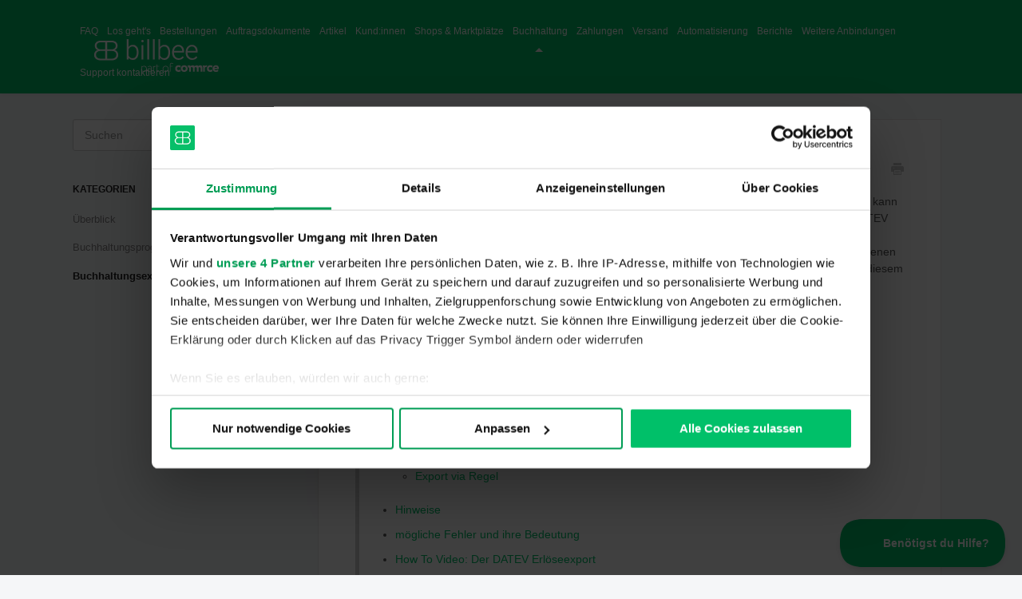

--- FILE ---
content_type: text/html; charset=utf-8
request_url: https://hilfe.billbee.io/article/371-datev-erloesexport
body_size: 9893
content:


<!DOCTYPE html>
<html>
    
<head>
    <meta charset="utf-8"/>
    <title>DATEV Erlösexport - Billbee Hilfe</title>
    <meta name="viewport" content="width=device-width, maximum-scale=1"/>
    <meta name="apple-mobile-web-app-capable" content="yes"/>
    <meta name="format-detection" content="telephone=no">
    <meta name="description" content="Der DATEV Erlösexport exportiert Buchungsdaten deiner Bestellungen im DATEV Format. Diese Datei kann dann z. B. an dein Steuerbüro weitergegeben werden zur Vera"/>
    <meta name="author" content="Billbee"/>
    <link rel="canonical" href="https://hilfe.billbee.io/article/371-datev-erloesexport"/>
    
        
   
            <meta name="twitter:card" content="summary"/>
            <meta name="twitter:title" content="DATEV Erlösexport" />
            <meta name="twitter:description" content="Der DATEV Erlösexport exportiert Buchungsdaten deiner Bestellungen im DATEV Format. Diese Datei kann dann z. B. an dein Steuerbüro weitergegeben werden zur Vera"/>


    

    
        <link rel="stylesheet" href="//d3eto7onm69fcz.cloudfront.net/assets/stylesheets/launch-1769730453468.css">
    
    <style>
        body { background: #f5f6f8; }
        .navbar .navbar-inner { background: #00c069; }
        .navbar .nav li a, 
        .navbar .icon-private-w  { color: #ffffff; }
        .navbar .brand, 
        .navbar .nav li a:hover, 
        .navbar .nav li a:focus, 
        .navbar .nav .active a, 
        .navbar .nav .active a:hover, 
        .navbar .nav .active a:focus  { color: #ffffff; }
        .navbar a:hover .icon-private-w, 
        .navbar a:focus .icon-private-w, 
        .navbar .active a .icon-private-w, 
        .navbar .active a:hover .icon-private-w, 
        .navbar .active a:focus .icon-private-w { color: #ffffff; }
        #serp-dd .result a:hover,
        #serp-dd .result > li.active,
        #fullArticle strong a,
        #fullArticle a strong,
        .collection a,
        .contentWrapper a,
        .most-pop-articles .popArticles a,
        .most-pop-articles .popArticles a:hover span,
        .category-list .category .article-count,
        .category-list .category:hover .article-count { color: #00c069; }
        #fullArticle, 
        #fullArticle p, 
        #fullArticle ul, 
        #fullArticle ol, 
        #fullArticle li, 
        #fullArticle div, 
        #fullArticle blockquote, 
        #fullArticle dd, 
        #fullArticle table { color:#585858; }
    </style>
    
        <link rel="stylesheet" href="//s3.amazonaws.com/helpscout.net/docs/assets/5e86f9f52c7d3a7e9aea4fb5/attachments/61cb61e82c86b66933f56922/helpscout.css">
    
    <link rel="apple-touch-icon-precomposed" href="//d33v4339jhl8k0.cloudfront.net/docs/assets/5e86f9f52c7d3a7e9aea4fb5/images/65e7134d8cb417537bd29b9e/Billbee-Icon.jpg">
    <link rel="shortcut icon" type="image/png" href="//d33v4339jhl8k0.cloudfront.net/docs/assets/5e86f9f52c7d3a7e9aea4fb5/images/5f7afee352faff0016aec806/billbee_logo_ohne_text_png_3000.png">
    <!--[if lt IE 9]>
    
        <script src="//d3eto7onm69fcz.cloudfront.net/assets/javascripts/html5shiv.min.js"></script>
    
    <![endif]-->
    
        <script type="application/ld+json">
        {"@context":"https://schema.org","@type":"WebSite","url":"https://hilfe.billbee.io","potentialAction":{"@type":"SearchAction","target":"https://hilfe.billbee.io/search?query={query}","query-input":"required name=query"}}
        </script>
    
        <script type="application/ld+json">
        {"@context":"https://schema.org","@type":"BreadcrumbList","itemListElement":[{"@type":"ListItem","position":1,"name":"Billbee Hilfe","item":"https://hilfe.billbee.io"},{"@type":"ListItem","position":2,"name":"Buchhaltung","item":"https://hilfe.billbee.io/collection/1357-buchhaltung"},{"@type":"ListItem","position":3,"name":"DATEV Erlösexport","item":"https://hilfe.billbee.io/article/371-datev-erloesexport"}]}
        </script>
    
    
        <script type="text/javascript">
window.addEventListener("load", function(){
var a = document.getElementsByClassName('cookieconsent-optout-marketing')[0].getElementsByTagName('a')[0];
a.href = "javascript:Cookiebot.renew()";});
</script>

<style>
.container-fluid {  max-width: 85vw; margin: 0 auto; position: relative; padding-right: 10px; padding-left: 0px;  }
</style>
<script type="text/javascript">
(function() {
function customScript() {
$( "<div align=center><a href=https://www.billbee.io/agb>AGB</a>, <a href=https://www.billbee.io/datenschutz>Datenschutz</a>, <a href=https://www.billbee.io/impressum>Impressum</a></div>" ).insertBefore("footer");
}
if (window.addEventListener) {
window.addEventListener("load",customScript,false);
} else if (window.attachEvent) {
window.attachEvent("onload",customScript);
}
})()
</script>

<button onclick="topFunction()" id="myBtn" title="Zum Anfang">Zum Anfang</button>
<style>
#myBtn {
  display: none; /* Hidden by default */
  position: fixed; /* Fixed/sticky position */
  bottom: 110px; /* Place the button at the bottom of the page */
  right: 45px; /* Place the button 45px from the right */
  z-index: 99; /* Make sure it does not overlap */
  border: none; /* Remove borders */
  outline: none; /* Remove outline */
  background-color: #00c069; /* Set a background color */
  color: white; /* Text color */
  cursor: pointer; /* Add a mouse pointer on hover */
  padding: 15px; /* Some padding */
  border-radius: 10px; /* Rounded corners */
  font-size: 18px; /* Increase font size */
}

#myBtn:hover {
  background-color: #009d55; /* Add a dark-grey background on hover */
}

.bbbtn {
border: none; /* Remove borders */
  outline: none; /* Remove outline */
  background-color: #00c069; /* Set a background color */
  color: white !important; /* Text color */
  cursor: pointer; /* Add a mouse pointer on hover */
  padding: 10px; /* Some padding */
  border-radius: 10px; /* Rounded corners */
  font-size: 14px; /* Increase font size */
}

.bbbtn:hover {
  background-color: #009d55; /* Add a dark-grey background on hover */
  text-decoration:none !important;
}

#accordion {
	margin: auto;
	padding: 0 15px;
	text-align: center;
}
#accordion ul {
	text-align: left;
}

#accordion h2 {
	text-align: left;
	font-size: medium;
	padding: 15px 15px 0;
	display: block;
	margin:0;
	cursor: pointer;
	transition: .2s;
}
#accordion p {
	text-align: left;
	position: relative;
	overflow: hidden;
	display: inline-block;
	opacity: 1;
	transform: translate(0,0);
	margin: 5px 50px 0 15px;
	transition: .3s opacity, .6s max-height;
	z-index: 2;
}
#accordion ul {
	list-style: none;
	perspective: 900;
	padding: 0;
	margin:0;
}
#accordion ul li {
	position: relative;
	overflow: hidden;
	padding: 0;
	margin: 0;
	background: #fafbfc;
 border-radius: 10px;
}
#accordion ul li + li {
	margin-top: 15px;
}
#accordion ul li:last-of-type {
	padding-bottom: 0;
}
#accordion ul li i {
	position: absolute;
	transform: translate(-6px, 0);
	margin-top: 28px;
	right: 15px;
}
#accordion ul li i:before,
#accordion ul li i:after {
	content: "";
	position: absolute;
	width: 3px;
	height: 9px;
}
#accordion ul li i:before {
	transform: translate(2px, 0) rotate(45deg);
}
#accordion ul li i:after {
	transform: translate(-2px, 0) rotate(-45deg);
}
#accordion ul li input[type=checkbox] {
	position: absolute;
	cursor: pointer;
	width: 100%;
	height: 100%;
	z-index: 1;
	opacity: 0;
	touch-action: manipulation;
}
#accordion ul li input[type=checkbox]:checked ~ h2 {
	color: #00c069;;
}
#accordion ul li input[type=checkbox]:checked ~ p {
	margin: 0;
	max-height: 0;
	transition: .3s;
	opacity: 0;
}
#accordion ul li input[type=checkbox]:checked ~ i:before {
	transform: translate(2px, 0) rotate(45deg);
	background: #000;
}
#accordion ul li input[type=checkbox]:checked ~ i:after {
	transform: translate(-2px, 0) rotate(-45deg);
	background: #000;
}
.transition, p, ul li i:before, ul li i:after {
	transition: all 0.3s;
} 
</style>
<script type="text/javascript">
//Get the button:
mybutton = document.getElementById("myBtn");

// When the user scrolls down 20px from the top of the document, show the button
window.onscroll = function() {scrollFunction()};

function scrollFunction() {
  if (document.body.scrollTop > 20 || document.documentElement.scrollTop > 20) {
    mybutton.style.display = "block";
  } else {
    mybutton.style.display = "none";
  }
}

// When the user clicks on the button, scroll to the top of the document
function topFunction() {
  document.body.scrollTop = 0; // For Safari
  document.documentElement.scrollTop = 0; // For Chrome, Firefox, IE and Opera
}
</script>

<!-- Google Tag Manager -->
<script>(function(w,d,s,l,i){w[l]=w[l]||[];w[l].push({'gtm.start':
new Date().getTime(),event:'gtm.js'});var f=d.getElementsByTagName(s)[0],
j=d.createElement(s),dl=l!='dataLayer'?'&l='+l:'';j.async=true;j.src=
'https://www.googletagmanager.com/gtm.js?id='+i+dl;f.parentNode.insertBefore(j,f);
})(window,document,'script','dataLayer','GTM-W2M2R73');</script>
<!-- End Google Tag Manager -->
    
</head>
    
    <body>
        
<header id="mainNav" class="navbar">
    <div class="navbar-inner">
        <div class="container-fluid">
            <a class="brand" href="/">
            
                
                    <img src="//d33v4339jhl8k0.cloudfront.net/docs/assets/5e86f9f52c7d3a7e9aea4fb5/images/66e41cbbe6b2356def9095fd/Billbee-part-of-comrce-75x200.png" alt="Billbee Hilfe" width="200" height="75">
                

            
            </a>
            
                <button type="button" class="btn btn-navbar" data-toggle="collapse" data-target=".nav-collapse">
                    <span class="sr-only">Toggle Navigation</span>
                    <span class="icon-bar"></span>
                    <span class="icon-bar"></span>
                    <span class="icon-bar"></span>
                </button>
            
            <div class="nav-collapse collapse">
                <nav role="navigation"><!-- added for accessibility -->
                <ul class="nav">
                    
                    
                        
                            <li  id="faq"><a href="/collection/1181-faq">FAQ  <b class="caret"></b></a></li>
                        
                            <li  id="los-gehts"><a href="/collection/28-los-gehts">Los geht&#x27;s  <b class="caret"></b></a></li>
                        
                            <li  id="bestellungen"><a href="/collection/204-bestellungen">Bestellungen  <b class="caret"></b></a></li>
                        
                            <li  id="auftragsdokumente"><a href="/collection/1447-auftragsdokumente">Auftragsdokumente  <b class="caret"></b></a></li>
                        
                            <li  id="artikel"><a href="/collection/201-artikel">Artikel  <b class="caret"></b></a></li>
                        
                            <li  id="kundinnen"><a href="/collection/207-kundinnen">Kund:innen  <b class="caret"></b></a></li>
                        
                            <li  id="shops-marktplatze"><a href="/collection/219-shops-marktplatze">Shops &amp; Marktplätze  <b class="caret"></b></a></li>
                        
                            <li  class="active"  id="buchhaltung"><a href="/collection/1357-buchhaltung">Buchhaltung  <b class="caret"></b></a></li>
                        
                            <li  id="zahlungen"><a href="/collection/216-zahlungen">Zahlungen  <b class="caret"></b></a></li>
                        
                            <li  id="versand"><a href="/collection/210-versand">Versand  <b class="caret"></b></a></li>
                        
                            <li  id="automatisierung"><a href="/collection/222-automatisierung">Automatisierung  <b class="caret"></b></a></li>
                        
                            <li  id="berichte"><a href="/collection/213-berichte">Berichte  <b class="caret"></b></a></li>
                        
                            <li  id="weitere-anbindungen"><a href="/collection/34-weitere-anbindungen">Weitere Anbindungen  <b class="caret"></b></a></li>
                        
                    
                    
                        <li id="contact"><a href="#" class="contactUs" onclick="window.Beacon('open')">Support kontaktieren</a></li>
                        <li id="contactMobile"><a href="#" class="contactUs" onclick="window.Beacon('open')">Support kontaktieren</a></li>
                    
                </ul>
                </nav>
            </div><!--/.nav-collapse -->
        </div><!--/container-->
    </div><!--/navbar-inner-->
</header>
        <section id="contentArea" class="container-fluid">
            <div class="row-fluid">
                <section id="main-content" class="span9">
                    <div class="contentWrapper">
                        
    
    <article id="fullArticle">
        <h1 class="title">DATEV Erlösexport</h1>
    
        <a href="javascript:window.print()" class="printArticle" title="Diesen Artikel drucken" aria-label="Print this Article"><i class="icon-print"></i></a>
        <p>Der DATEV Erlösexport exportiert Buchungsdaten deiner Bestellungen im DATEV Format. Diese Datei kann dann z.&nbsp;B. an dein Steuerbüro weitergegeben werden zur Verarbeitung deiner Buchungsdaten mit DATEV oder anderen Programmen, die das DATEV Format unterstützten. Beachte, dass es sich beim DATEV Erlösexport und beim DATEV Buchungsexport um das gleiche Exportformat handelt, nur mit verschiedenen Bezeichnungen. Wie du den Export konfigurierst und anschließend exportieren kannst, erfährst du in diesem Artikel.</p>
<section class="callout" style="background-color: #ffffff">
 <h2>In diesem Artikel</h2>
 <ul>
  <li><a href="#konfiguration">Konfiguration des Exports</a></li>
  <li><a href="#oss">Erlöskonten und Steuerschlüssel für OSS Fernverkäufe</a></li>
  <li><a href="#export">Export des DATEV Erlöseexport</a></li>
  <ul>
   <li><a href="#manuellerexport">Manueller Export</a></li>
   <li><a href="#exportregel">Export via Regel</a></li>
  </ul>
  <li><a href="//hilfe.billbee.io/article/371-datev-erloesexport#Hinweise-mg-nB">Hinweise</a></li>
  <li><a href="#fehler">mögliche Fehler und ihre Bedeutung</a></li>
  <li><a href="#howto">How To Video: Der DATEV Erlöseexport</a></li>
 </ul>
</section>
<h2 id="konfiguration">Konfiguration des Exports</h2>
<p>Bevor du mit dem Export starten kannst, musst du den Datenexport erst konfigurieren. Das kannst du unter <a href="https://app.billbee.io/app_v2/settings/export/incomes" target="_blank">Einstellungen / Datenexporte im&nbsp;Reiter "DATEV Erlösexport"</a> machen.</p>
<p><img src="//d33v4339jhl8k0.cloudfront.net/docs/assets/5e86f9f52c7d3a7e9aea4fb5/images/5f7ed75e46e0fb001798ada9/file-5W61SN0kvL.png" style="width: 100%; max-width: 100%; "></p>
<br>
<dl>
 <dt>1</dt>
 <dd>
  <strong>Allgemeines:</strong>&nbsp;Im Bereich Allgemeines müssen die DATEV Beraternummer, die Mandantennummer und die Länge der Nummern der Sachkonten festgelegt werden. Die Debitorenkonten haben dabei immer eine Stelle mehr als die Sachkonten. Außerdem kannst du noch festlegen, an welchem&nbsp; Tag das Wirtschaftsjahr beginnt.
  <br>
  Das ist wichtig, da die Exportdatei beim Datum nur Monat und Tag, aber kein Jahr enthält und der Steuerberater beim Import festlegt, für welches Wirtschaftsjahr die Buchung erfolgen soll.
  <br>
 </dd>
</dl>
<dl>
 <dt>2</dt>
 <dd>
  <strong>Erlöskonten:</strong> Im Bereich der Erlöskonten werden Konten für die einzelnen Erlösarten festgelegt. Deine entsprechenden Elöskontenummern erhältst du von deinem Steuerbüro.
  <br>
  Die meisten Felder sind optional – ist kein Konto festgelegt,&nbsp;werden entsprechende Datensätze automatisch vom Export ausgeschlossen.&nbsp;
 </dd>
 <dd>Erforderlich sind aber die Angaben zum Erlöskonto für volle und ermäßigte Umsatzsteuer. Zusätzlich ist auch das Erlöskonto für digitale Artikel ein Pflichtfeld. Es ist ratsam, alle Erlöskonten anzugeben, auch wenn bei dir aktuell nicht alle Fälle auftreten, aber eventuell in Zukunft auftreten können. Damit wird sichergestellt, dass die Felder dann auch im Export auftauchen, ohne dass du den Export noch einmal neu konfigurieren musst.&nbsp;</dd>
 <dd>Bei den Erlöskonten für digitale Artikel und für im Inland nicht steuerbare Umsätze können auch Buchungsschlüssel angegeben werden.&nbsp;Wenn Konten für einzelne EU-Länder festgelegt werden, muss jedes Land separat aufgeführt werden. Die Auswahl "Europäische Union" ist hier nicht zulässig.</dd>
</dl>
<dl>
 <dt>3</dt>
 <dd>
  <strong>Debitorkonten:</strong> Der Modus legt fest, ob Umsätze auf einzelne Debitorenkonten oder auf Sammelkonten gebucht werden sollen. Wählst du den Modus Sammelkonten aus, muss dieses angegeben werden – optional kann ein abweichendes Sammelkonto für einzelne Zahlarten angegeben werden (Bereich Sammelkonto pro Zahlart). Wählst du den Modus Kundennummer aus, dann erhält jeder Debitor ein eigenes Konto. Es kann ein Basiskonto angegeben werden (z.&nbsp;B. 10000) auf das die Kundennummer addiert wird, um das Debitorenkonto zu erhalten.
  <br>
 </dd>
</dl>
<dl>
 <dt>4</dt>
 <dd>
  <strong>Sonstiges / Belegtexte:</strong> In diesem Bereich hast du die Möglichkeit, die Umsatzkontonummern und Debitorenkontonummern pro Shop zu unterteilen, indem die Konten pro Shop um einen von dir definierten Wert erhöht werden. Ist hier z.&nbsp;B. 10 eingestellt und als Sammelkonto 10000, wird für Bestellungen aus dem zweiten Shop 10010 und für Bestellungen aus dem dritten Shop 10020 als (Debitoren-)Sammelkonto verwendet. Hinweis: Ist eine Bestellung auf Differenzbesteuerung eingestellt, kann sie nicht exportiert werden, weil die Aufteilung des Umsatzes nicht bekannt ist. Daneben kannst du auch noch Belegtexte mit <a href="//hilfe.billbee.io/article/357-platzhalter">Platzhaltern</a> definieren. Außerdem musst du hier die Eigenschaft Belegdatum festlegen.&nbsp;Wähle hier aus, ob das Bestelldatum, das Zahldatum, das Rechnungsdatum oder das Versanddatum aus der Bestellung als Belegdatum an DATEV übergeben werden soll. Beachte, dass nur Datensätze exportiert werden, die das ausgewählte Datum haben. Ist das Belegdatum z.&nbsp;B. auf Rechnungsdatum eingestellt, werden also nur Aufträge exportiert, für die eine Rechnung erstellt wurde.
 </dd>
</dl>
<dl>
 <dt>5</dt>
 <dd>
  <strong>Platzhalter:</strong> Hier findest du eine Auflistung aller <a href="//hilfe.billbee.io/article/357-platzhalter">Platzhalter</a>, die in diesem Export unterstützt werden und genutzt werden können in deinen Belegtexten.
 </dd>
</dl>
<h2 id="oss">Erlöskonten und Steuerschlüssel für OSS Fernverkäufe</h2>
<p>Du hast die Möglichkeit für OSS Fernverkäufe, separate Erlöskonten und Steuerschlüssel im DATEV Erlösexport festzulegen. Hierbei wird unterschieden zwischen vollem Steuersatz und ermäßigtem Steuersatz. Dies kann dann beispielhaft so aussehen:</p>
<p><img src="//d33v4339jhl8k0.cloudfront.net/docs/assets/5e86f9f52c7d3a7e9aea4fb5/images/636250d03ae00b1411b9d943/file-fbdvPrtVDn.png" style="width: 100%; max-width: 100%; "></p>
<br>
<ul>
 <li>In den <a href="https://app.billbee.io/app_v2/settings/vat/country-settings">Steuereinstellungen</a> deines Billbee Accounts müssen die Optionen "Teilnahme an OSS" und "Fernverkäufe mit Tag markieren" aktiviert sein.</li>
 <li>Erlöskonten für OSS Fernverkäufe (und optional der dazugehörige Steuerschlüssel) müssen explizit im DATEV Erlösexport eingetragen sein.</li>
 <li>Es liegen OSS Fernverkäufe vor.</li>
</ul>
<p>Alle Informationen und Einstellungsmöglichkeiten zu Fernverkäufen mit OSS findest du noch einmal <a href="//hilfe.billbee.io/article/797-fernverkaufe-mit-one-stop-shop-oss">Hier</a>.</p>
<h2 id="export">Export des DATEV Erlösexport</h2>
<div data-html-block>
 <h5>Manueller Export</h5>
 <a id="manuellerexport"></a>
</div>
<p>Wie du die den von dir konfigurierten DATEV Erlösexport aus Billbee manuell exportieren kannst, erklären wir dir <a href="//hilfe.billbee.io/article/382-bestellungen-exportieren" target="_blank">Hier</a>.</p>
<div data-html-block>
 <h5>Export via Regel</h5>
 <a id="exportregel"></a>
</div>
<p>Wie du deinen DATEV Erlösexport automatisiert exportieren kannst, erklären wir dir <a href="//hilfe.billbee.io/article/724-automatischer-bestellexport-fur-deinen-steuerberater" target="_blank">Hier</a>.</p>
<div data-html-block>
 <h5></h5>
</div>
<h2 id="Hinweise-mg-nB">Hinweise</h2>
<br>
<p>Für EU-Schwellwert-Bestellungen werden digitale Artikel auf das Konto "Digitale Artikel" gebucht, sofern dies konfiguriert ist.</p>
<h2 id="fehler">Mögliche Fehler &amp; ihre Bedeutung</h2>
<table class="table-bordered">
 <thead>
  <tr>
   <td>Fehlercode/-meldung&nbsp;</td>
   <td>mögliche Bedeutung&nbsp;</td>
   <td>Lösung&nbsp;</td>
  </tr>
 </thead>
 <tbody>
  <tr>
   <td>Value cannot be null. Parameter name: key</td>
   <td>Du nutzt Billbee aktuell noch in der Testphase und hast noch keine Rechnungsadresse hinterlegt. Damit ein DATEV Export erfolgen kann, muss in deinem Benutzerkonto eine Rechnungsadresse hinterlegt sein.</td>
   <td>Hinterlege in deinem <a href="https://app.billbee.io/app_v2/account/invoices-and-payment">Billbee Benutzerkonto </a> eine Rechnungsadresse.</td>
  </tr>
  <tr>
   <td>Export enthält Daten aus mehreren Wirtschaftsjahren</td>
   <td>Ein Export darf maximal ein einzelnes Jahr umfassen, wenn mehrere Jahre exportiert werden sollen, muss für jedes Jahr ein einzelner Export durchgeführt werden. In der Konfiguration des DATEV-Exports legst du eine "Eigenschaft Belegdatum" fest (siehe 4.). Wenn du beim Erzeugen der Exportdatei z.&nbsp;B. das Auftragsdatum als Kriterium wählst und den Monat Dezember selektierst, würde die Datei auch Bestellungen mit Auftragsdatum im Dezember und Rechnungsdatum im Januar enthalten. Wenn du als Beginn des Wirtschaftsjahrs den 1. Januar festgelegt hast, wären die Daten aus verschiedenen Wirtschaftsjahren. Dann kann die DATEV die Datei nicht verarbeiten.</td>
   <td>Du musst beim Erzeugen der Datei das Kriterium für die Datumsauswahl verwenden, das du als "Eigenschaft Belegdatum" verwendet hast.</td>
  </tr>
  <tr>
   <td>Bestellung mit Ext. Referenz 12345: Ein Beleg für die Bestellung existiert in DATEV bereits. Bitte lösche diesen dort vollständig (auch aus dem Papierkorb) und versuche den Export erneut.</td>
   <td>Für die genannte Bestellung existiert bereits ein Beleg in deinem DATEV Account.</td>
   <td>Dieser Beleg muss in DATEV vollständig gelöscht sein. Zu finden ist er hierbei im Rechenzentrum, nicht in "Unternehmen Online".</td>
  </tr>
  <tr>
   <td>Bestellung mit Ext. Referenz '12345': Erlöskonto keine Umsatzsteuer nicht gefunden</td>
   <td>Dieser Fehler tritt beim Export der DATEV Buchungsdaten bzw. Erlösdaten auf, wenn im Feld "Erlöskonto keine Umsatzsteuer" (siehe Schritt 2 oben) kein Konto hinterlegt ist.</td>
   <td>Hinterlege ein entsprechendes Konto, damit die Erlöse diesem Konto zugewiesen werden können.</td>
  </tr>
  <tr>
   <td>The remote server returned an error: (403) Forbidden</td>
   <td>Diese Meldung tritt dann auf, wenn beim Anstoß des <b>manuellen Exports</b> zum DATEV Buchungsdatenservice, die Anzahl der zu exportierenden Bestellungen zu hoch ist.
    <br></td>
   <td>Reduziere die Anzahl der zu exportierenden Bestellungen.</td>
  </tr>
 </tbody>
</table>
<h2 id="howto">How To Video: Der DATEV Erlösexport</h2>
<section class="video widescreen">
 <div class="cookieconsent-optout-marketing">
  Damit du unser Erklärvideo ansehen kannst, ist es notwendig Marketing Cookies zuzustimmen.
  <br>
  <a>Klicke hier, </a> um Marketing Cookies zu akzeptieren.
  <br>
  <img src="https://uploads-ssl.webflow.com/5d10d8ab778c1f665b814437/64589c3146eea3cedd736ae3_Platzhaltergrafik%20Website%20-%20YouTube%20Video%2001.png">
 </div>
 <iframe allowfullscreen frameborder="0" data-cookieconsent="marketing" data-cookieblock-src="https://www.youtube-nocookie.com/embed/njpUgD65t88" height="315" width="560"></iframe>
</section>
    </article>
    
        <div class="articleRatings" data-article-url="https://hilfe.billbee.io/article/371-datev-erloesexport">
            <span class="articleRatings-question">War dieser Artikel hilfreich?</span>
            <span class="articleRatings-feedback">
                <span class="articleRatings-feedback-tick">
                    <svg height="20" viewBox="0 0 20 20" width="20" xmlns="http://www.w3.org/2000/svg">
                        <path d="m8 14a.997.997 0 0 1 -.707-.293l-2-2a.999.999 0 1 1 1.414-1.414l1.293 1.293 4.293-4.293a.999.999 0 1 1 1.414 1.414l-5 5a.997.997 0 0 1 -.707.293" fill="#2CC683" fill-rule="evenodd"/>
                    </svg>
                </span>
                <span class="articleRatings-feedback-message">Vielen Dank für dein Feedback</span>
            </span>
            <span class="articleRatings-failure">Bei der Übermittlung deines Feedback gab es Probleme, bitte probiere es erneut.</span>
            <div class="articleRatings-actions">
                <button class="rateAction rateAction--positive" data-rating="positive">
                    <span class="sr-only">Yes</span>
                    <span class="rating-face">
                        <svg xmlns="http://www.w3.org/2000/svg" width="24" height="24">
                            <path fill-rule="evenodd" d="M5.538 14.026A19.392 19.392 0 0 1 12 12.923c2.26 0 4.432.388 6.462 1.103-1.087 2.61-3.571 4.436-6.462 4.436-2.891 0-5.375-1.825-6.462-4.436zm1.847-3.872a1.846 1.846 0 1 1 0-3.692 1.846 1.846 0 0 1 0 3.692zm9.23 0a1.846 1.846 0 1 1 0-3.692 1.846 1.846 0 0 1 0 3.692z"/>
                        </svg>
                    </span>
                </button>
                <button class="rateAction rateAction--negative" data-rating="negative">
                    <span class="sr-only">No</span>
                    <span class="rating-face">
                        <svg xmlns="http://www.w3.org/2000/svg" width="24" height="24">
                            <path fill-rule="evenodd" d="M7.385 13.846a1.846 1.846 0 1 1 0-3.692 1.846 1.846 0 0 1 0 3.692zm9.23 0a1.846 1.846 0 1 1 0-3.692 1.846 1.846 0 0 1 0 3.692zm-.967 4.95a.992.992 0 0 1-.615-.212c-1.701-1.349-4.364-1.349-6.065 0a.998.998 0 0 1-1.36-.123.895.895 0 0 1 .127-1.3A6.897 6.897 0 0 1 12 15.692c1.555 0 3.069.521 4.266 1.467.41.326.467.909.127 1.3a.982.982 0 0 1-.745.335z"/>
                        </svg>
                    </span>
                </button>
            </div>
        </div>
     

    <section class="articleFoot">
    
        <i class="icon-contact"></i>
        <p class="help">Du brauchst weiterhin Hilfe?
            <a id="sbContact" href="#" class="contactUs" onclick="window.Beacon('open')">Support kontaktieren</a>
            <a id="sbContactMobile" href="#" class="contactUs" onclick="window.Beacon('open')">Support kontaktieren</a>
        </p>
    

    <time class="lu" datetime=2024-11-04 >Zuletzt aktualisiert: November 4, 2024</time>
    </section>

                    </div><!--/contentWrapper-->
                    
                </section><!--/content-->
                <aside id="sidebar" class="span3">
                 

<form action="/search" method="GET" id="searchBar" class="sm" autocomplete="off">
    
                    <input type="hidden" name="collectionId" value="6555e31aa8bab750745d5267"/>
                    <input type="text" name="query" title="search-query" class="search-query" placeholder="Suchen" value="" aria-label="Suchen" />
                    <button type="submit">
                        <span class="sr-only">Toggle Search</span>
                        <i class="icon-search"></i>
                    </button>
                    <div id="serp-dd" style="display: none;" class="sb">
                        <ul class="result">
                        </ul>
                    </div>
                
</form>

                
                    <h3>Kategorien</h3>
                    <ul class="nav nav-list">
                    
                        
                            <li ><a href="/category/1360-uberblick">Überblick  <i class="icon-arrow"></i></a></li>
                        
                    
                        
                            <li ><a href="/category/1361-buchhaltungsprogramme-einrichten">Buchhaltungsprogramme anbinden  <i class="icon-arrow"></i></a></li>
                        
                    
                        
                            <li  class="active" ><a href="/category/1362-exporte">Buchhaltungsexporte  <i class="icon-arrow"></i></a></li>
                        
                    
                    </ul>
                
                </aside><!--/span-->
            </div><!--/row-->
            <div id="noResults" style="display:none;">Klicke auf &quot;Suchen&quot;, um den Inhalt aller Hilfeartikel zu durchsuchen</div>
            <footer>
                

<p>&copy;
    
        Billbee
    
    2026. <span>Powered by <a rel="nofollow noopener noreferrer" href="https://www.helpscout.com/docs-refer/?co=Billbee&utm_source=docs&utm_medium=footerlink&utm_campaign=Docs+Branding" target="_blank">Help Scout</a></span>
    
        
    
</p>

            </footer>
        </section><!--/.fluid-container-->
        
            

<script id="beaconLoader" type="text/javascript">!function(e,t,n){function a(){var e=t.getElementsByTagName("script")[0],n=t.createElement("script");n.type="text/javascript",n.async=!0,n.src="https://beacon-v2.helpscout.net",e.parentNode.insertBefore(n,e)}if(e.Beacon=n=function(t,n,a){e.Beacon.readyQueue.push({method:t,options:n,data:a})},n.readyQueue=[],"complete"===t.readyState)return a();e.attachEvent?e.attachEvent("onload",a):e.addEventListener("load",a,!1)}(window,document,window.Beacon||function(){});</script>
<script type="text/javascript">window.Beacon('init', 'ab6c55a5-7041-4bfd-8414-07a8b4c940c1')</script>

<script type="text/javascript">
    function hashChanged() {
        var hash = window.location.hash.substring(1); 
        if (hash === 'contact') {
            window.Beacon('open')
        }
    }

    if (window.location.hash) {
        hashChanged()
    }

    window.onhashchange = function () {
        hashChanged()
    }

    window.addEventListener('hashchange', hashChanged, false);

</script>

        
        
    <script src="//d3eto7onm69fcz.cloudfront.net/assets/javascripts/app4.min.js"></script>

<script>
// keep iOS links from opening safari
if(("standalone" in window.navigator) && window.navigator.standalone){
// If you want to prevent remote links in standalone web apps opening Mobile Safari, change 'remotes' to true
var noddy, remotes = false;
document.addEventListener('click', function(event) {
noddy = event.target;
while(noddy.nodeName !== "A" && noddy.nodeName !== "HTML") {
noddy = noddy.parentNode;
}

if('href' in noddy && noddy.href.indexOf('http') !== -1 && (noddy.href.indexOf(document.location.host) !== -1 || remotes)){
event.preventDefault();
document.location.href = noddy.href;
}

},false);
}
</script>
        
    </body>
</html>




--- FILE ---
content_type: text/css
request_url: https://s3.amazonaws.com/helpscout.net/docs/assets/5e86f9f52c7d3a7e9aea4fb5/attachments/61cb61e82c86b66933f56922/helpscout.css
body_size: 1753
content:
footer { display: none; }
#searchBar button { background: #00c069; border:0; }  
#searchBar button:hover { background: #009d55; }
#searchBar .search-query:focus { border-color: #009d55; } 
.navbar .brand { font-weight: 800; } 
.navbar .nav li { font-size:8pt; line-height:8pt;}
.navbar .nav li a:hover, .navbar .nav .active a, .navbar .nav .active a:hover { background: #009d55; }
.navbar .nav>li>a { padding: 10px 4px; }
td { word-break: break all; }
#docsSearch {
	background: rgb(0,157,85);
	background: linear-gradient(0deg, rgba(0,157,85,1) 0%, rgba(0,192,105,1) 100%);
} 
#docsSearch h1 { font-weight:800; color:#fff; }
#searchBar button { text-shadow: none; font-weight: 800; } 
#searchBar button:hover { text-shadow: none; font-weight: 800; background: #00c069; } 
.collection-category h2 a { font-weight: 800; color:#2c3340; }
.category-list .category { background: #fff; border: 1px solid #E1E0E0; border-radius: 4px; }
.category-list .category:hover { background: #fff; }
.category-list h3 { color:#00c069; font-weight: 800; }
.category-list .category p { color:#b3b3b3; }
.category-list .category .article-count { color: #00c069; font-weight: 800; }
.category-list .category .article-count, .category-list .category:hover .article-count { color: #00c069; font-weight: 800; }
a { color: #00c069; }
a:hover; { color: #009d55; }
#searchBar .search-query { border: 1px solid #fff; }
#searchBar .search-query:focus { border: 1px solid #fff; }
.icon-bar { background: #fff !important; }
.threeCol .collection h2 a { color: #00c069; font-weight: 800; }
.threeCol .popArticles { display: none; }
.threeCol .browse { display: none; }
.twoCol p, .threeCol p { color:#666; }
.twoCol h2 a:hover, .threeCol h2 a:hover { border-bottom-color: #00c069; }
